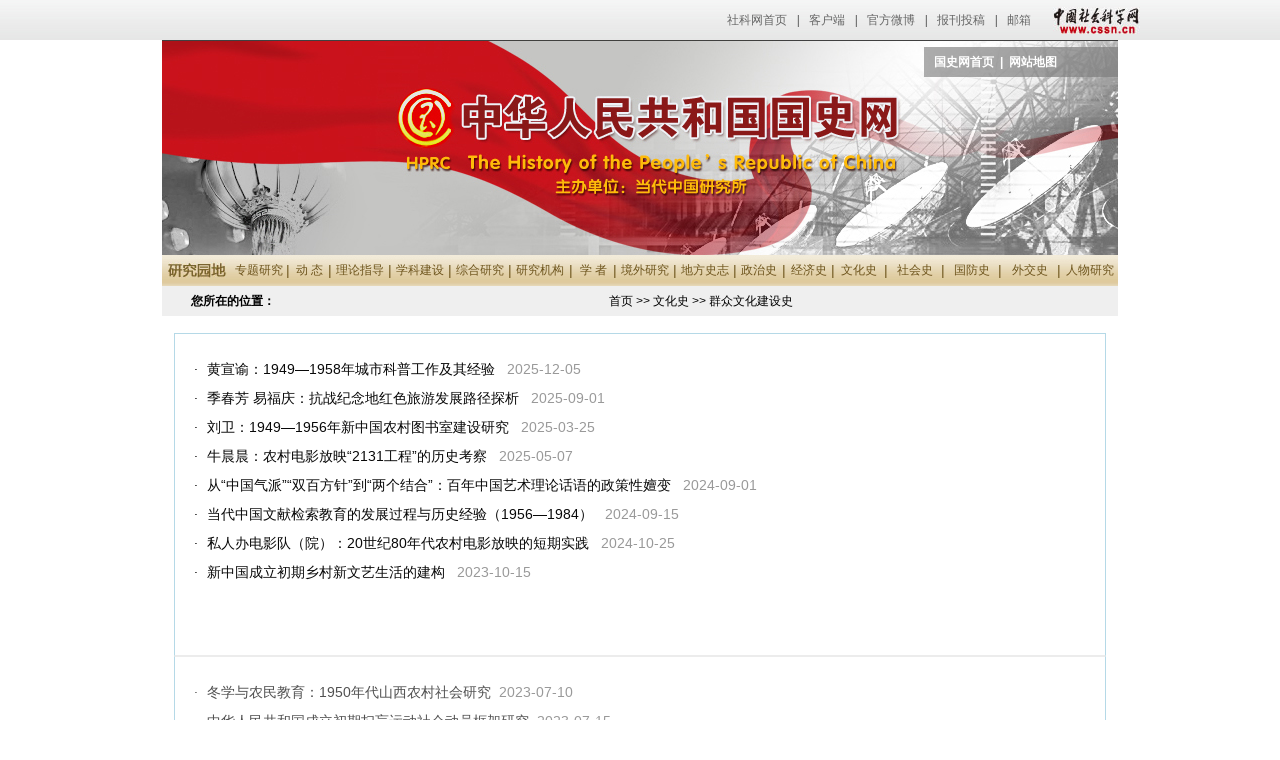

--- FILE ---
content_type: text/html
request_url: http://hprc.cssn.cn/gsyj/whs/xss/
body_size: 6185
content:
<!DOCTYPE html PUBLIC "-//W3C//DTD XHTML 1.0 Transitional//EN" "http://www.w3.org/TR/xhtml1/DTD/xhtml1-transitional.dtd">
<html xmlns="http://www.w3.org/1999/xhtml">
<head>
<meta name="renderer" content="ie-comp">
<meta http-equiv="Content-Type" content="text/html; charset=UTF-8" />
<title>群众文化建设史</title>
<meta name="filetype" content="0">
<meta name="publishedtype" content="1">
<meta name="pagetype" content="2">
<meta name="catalogs" content="102136">
<link href="../../../images/css.css" type=text/css rel=stylesheet>
<link href="/images/san.css" rel="stylesheet" type="text/css">
<style type="text/css">
table{margin:auto}
<!--
body {
	margin-left: 0px;
	margin-top: 0px;
	margin-right: 0px;
	margin-bottom: 0px;
	background-color:#CECECE;
}
.sanjixi_table1{ border:1px solid #B5D9E7; border-bottom:1px solid #ECECEC;}
.sanjixi_table2{ border-left:1px solid #B5D9E7; border-top:1px solid #ECECEC; border-bottom:border-top:1px solid #ECECEC; border-right:1px solid #B5D9E7;}
.sanjixi_table3{ border:1px solid #B5D9E7; border-top:1px solid #ECECEC; }
.sanjixi_zi1{font-size:14px; color:#16648A}
.sanjixi_zi1 a{font-size:14px; color:#16648A; text-decoration:none;}
.sanjixi_zi2{font-size:14px; color:#080808;}
.sanjixi_zi2 a{font-size:14px; color:#080808; text-decoration:none;}
.sanjixi_zi3{font-size:14px; color:#505050}
.sanjixi_zi3 a{font-size:14px; color:#505050; text-decoration:none;}
-->
</style></head>

<body>
<link type="text/css" rel="stylesheet" href="/images/cssn_head.css" />
<div class="cssn_top">
	<div class="cssn_main" style="line-height:40px; width:1000px;">
		<a href="http://www.cssn.cn/" target="_blank">社科网首页</a>|<a href="http://www.cssn.cn/qt/ydkhd/" target="_blank">客户端</a>|<a href="http://e.t.qq.com/cssn-cn?preview" target="_blank">官方微博</a>|<a href="http://www.cssn.cn/qt/wytg/" target="_blank">报刊投稿</a>|<a href="http://www.cssn.cn/qt/lxwm/" target="_blank">邮箱</a> <a href="http://www.cssn.cn" target="_blank" class="cssn_link">中国社会科学网</a>
	</div>
</div>
<!DOCTYPE html PUBLIC "-//W3C//DTD XHTML 1.0 Transitional//EN" "http://www.w3.org/TR/xhtml1/DTD/xhtml1-transitional.dtd">
<html xmlns="http://www.w3.org/1999/xhtml">
<head>
<meta http-equiv="Content-Type" content="text/html; charset=UTF-8" />
<style type="text/css">
html,body{margin:0 auto; padding:0; text-align:center;background-color:#ffffff;}
a{text-decoration:none;}
a:hover{color:#CC3300;}
img{border:0;}
.lsjt_nav td{color:#6e551d;}
.lsjt_nav td a{color:#6e551d;font-size:12px;font-weight:500;}
.lsjt_nav1 td a{color:#815915;font-size:12px;font-weight:500;}
.yjydwords{
 font-size:12px;
font-weight:bold;
color:#FFFFFF;
}
.yjydwords a{
 font-size:12px;
font-weight:bold;
color:#FFFFFF;
text-decoration:none;
}
</style>
</head>

<body>
<table width="956" align="center" border="0" cellspacing="0" cellpadding="0">
<tr>
    <td>
      <table width="956" height="215" border="0" cellpadding="0" cellspacing="0" background="/images/0106yjyd.jpg">
        <tr>
          <td width="772" height="36">&nbsp;</td>
          <td width="184" align="left" class="yjydwords" style="padding-top:8px;"><a href="http://hprc.cssn.cn" target="_blank">国史网首页</a>&nbsp;&nbsp;|&nbsp;&nbsp;<a href="http://hprc.cssn.cn/gsgl/wzdt/" target="_blank">网站地图</a></td>
        </tr>
        <tr>
          <td height="179" colspan="2">&nbsp;</td>
        </tr>
      </table></td>
  </tr>
  <tr>
    <td><table class="lsjt_nav" width="100%" border="0" background="/images/jw_navbg.gif">
      <tr>
        <td width="7%" align="center"><img src="/images/jw_yjyd.jpg" width="59" height="16" /></td>
        <td width="93%" align="left"><table border="0" cellspacing="0" cellpadding="0" height="27">
          <tr>
            <td width="52" align="center"><a href="/gsyj/zhutiyj/" target="_blank">专题研究</a></td>
            <td width="8" align="center">|</td>
            <td width="34" align="center"><a href="/gsyj/yjdt/" target="_blank">动 态</a></td>
            <td width="8" align="center">|</td>
            <td width="52" align="center"><a href="/gsyj/llzd/" target="_blank"> 理论指导</a></td>
            <td width="8" align="center">|</td>
            <td width="52" align="center"><a href="/gsyj/xkjs/" target="_blank">学科建设 </a></td>
            <td width="8" align="center">|</td>
            <td width="52" align="center"><a href="/gsyj/zhyj/" target="_blank">综合研究</a></td>
            <td width="8" align="center">|</td>
           <td width="52" align="center"><a href="/gsyj/yjjg/" target="_blank">研究机构</a><a href="/gsyj/xkjs/" target="_blank"></a></td>
            <td width="9" align="center">|</td>
            <td width="36" align="center"><a href="/gsyj/gszj/" target="_blank">学 者</a><a href="/gsyj/xkjs/" target="_blank"></a></td>
            <td width="8" align="center">|</td>
            <td width="52" align="center"><a href="/gsyj/gwddzgyjjg/eg/" target="_blank">境外研究</a><a href="/gsyj/xkjs/" target="_blank"></a></td>
            <td width="8" align="center">|</td>
            <td width="52" align="center"><a href="/gsyj/dfsz/" target="_blank">地方史志</a><a href="/gsyj/xkjs/" target="_blank"></a></td>
            <td width="8" align="center">|</td>
            <td width="40" align="center"><a href="/gsyj/zzs/" target="_blank">政治史</a><a href="/gsyj/xkjs/" target="_blank"></a></td>
            <td width="10" align="center">|</td>
            <td width="39" align="center"><a href="/gsyj/jjs/" target="_blank">经济史</a><a href="/gsyj/xkjs/" target="_blank"></a></td>
            <td width="10" align="center">|</td>
            <td width="42" align="center"><a href="/gsyj/whs/" target="_blank">文化史</a><a href="/gsyj/xkjs/" target="_blank"></a></td>
            <td width="12" align="center">|</td>
           <td width="45" align="center"><a href="/gsyj/shs/" target="_blank">社会史</a><a href="/gsyj/xkjs/" target="_blank"></a></td>
            <td width="12" align="center">|</td>
           <td width="45" align="center"><a href="/gsyj/gfs/" target="_blank">国防史</a><a href="/gsyj/xkjs/" target="_blank"></a></td>
            <td width="12" align="center">|</td>
            <td width="47" align="center"><a href="/gsyj/wjs/" target="_blank">外交史</a><a href="/gsyj/xkjs/" target="_blank"></a></td>
            <td width="11" align="center">|</td>
            <td width="52" align="center"><a href="/gsyj/rws/" target="_blank">人物研究</a><a href="/gsyj/xkjs/" target="_blank"></a></td>
            </tr>
        </table></td>
        </tr>
    </table></td>
  </tr>
</table></body>
</html>
<table width="956" border="0" align="center" bgcolor="#EFEFEF" class="zj_zi3">
  <tr>
    <td width="17" height="26">&nbsp;</td>
    <td width="100"><strong>您所在的位置：</strong></td>
    <td width="825"><a href="../../../" title="首页" class='huang12_h CurrChnlCls'>首页</a>&nbsp;>>&nbsp;<a href="../" title="文化史" class='huang12_h CurrChnlCls'>文化史</a>&nbsp;>>&nbsp;<a href="./" title="群众文化建设史" class='huang12_h CurrChnlCls'>群众文化建设史</a></td>
  </tr>
</table>

<table width="956" border="0" align="center" bgcolor="#FFFFFF" height="1077">
  <tr>
    <td width="956" valign="top">
        
        <table width="930" height="323" cellpadding="0" cellspacing="0" class="sanjixi_table1" style="margin-top:15px; margin-left:10px;">
          <tr>
            <td valign="top" style="padding-left:10px;">
              <table width="920" height="18" border="0"><tr><td height="18">&nbsp;</td></tr></table>
              
                <table width="920" height="29" border="0" class="sanjixi_zi2">
                  <tr>
                    <td width="18" align="center">&middot;</td>
                    <td align="left"><a href="./202512/t20251205_5954237.html" target="_blank" title="黄宣谕：1949—1958年城市科普工作及其经验" class=''>黄宣谕：1949—1958年城市科普工作及其经验</a> &nbsp;<span style="color:#999999">
                    2025-12-05</span></td>
                  </tr>
                  <tr>
                </table>
              
                <table width="920" height="29" border="0" class="sanjixi_zi2">
                  <tr>
                    <td width="18" align="center">&middot;</td>
                    <td align="left"><a href="./202509/t20250901_5913317.html" target="_blank" title="季春芳 易福庆：抗战纪念地红色旅游发展路径探析" class=''>季春芳 易福庆：抗战纪念地红色旅游发展路径探析</a> &nbsp;<span style="color:#999999">
                    2025-09-01</span></td>
                  </tr>
                  <tr>
                </table>
              
                <table width="920" height="29" border="0" class="sanjixi_zi2">
                  <tr>
                    <td width="18" align="center">&middot;</td>
                    <td align="left"><a href="./202505/t20250527_5875797.html" target="_blank" title="刘卫：1949—1956年新中国农村图书室建设研究" class=''>刘卫：1949—1956年新中国农村图书室建设研究</a> &nbsp;<span style="color:#999999">
                    2025-03-25</span></td>
                  </tr>
                  <tr>
                </table>
              
                <table width="920" height="29" border="0" class="sanjixi_zi2">
                  <tr>
                    <td width="18" align="center">&middot;</td>
                    <td align="left"><a href="./202505/t20250507_5872591.html" target="_blank" title="牛晨晨：农村电影放映“2131工程”的历史考察" class=''>牛晨晨：农村电影放映“2131工程”的历史考察</a> &nbsp;<span style="color:#999999">
                    2025-05-07</span></td>
                  </tr>
                  <tr>
                </table>
              
                <table width="920" height="29" border="0" class="sanjixi_zi2">
                  <tr>
                    <td width="18" align="center">&middot;</td>
                    <td align="left"><a href="./202501/t20250120_5836699.html" target="_blank" title="从“中国气派”“双百方针”到“两个结合”：百年中国艺术理论话语的政策性嬗变" class=''>从“中国气派”“双百方针”到“两个结合”：百年中国艺术理论话语的政策性嬗变</a> &nbsp;<span style="color:#999999">
                    2024-09-01</span></td>
                  </tr>
                  <tr>
                </table>
              
                <table width="920" height="29" border="0" class="sanjixi_zi2">
                  <tr>
                    <td width="18" align="center">&middot;</td>
                    <td align="left"><a href="./202501/t20250120_5836692.html" target="_blank" title="当代中国文献检索教育的发展过程与历史经验（1956—1984）" class=''>当代中国文献检索教育的发展过程与历史经验（1956—1984）</a> &nbsp;<span style="color:#999999">
                    2024-09-15</span></td>
                  </tr>
                  <tr>
                </table>
              
                <table width="920" height="29" border="0" class="sanjixi_zi2">
                  <tr>
                    <td width="18" align="center">&middot;</td>
                    <td align="left"><a href="./202412/t20241225_5826487.html" target="_blank" title="私人办电影队（院）：20世纪80年代农村电影放映的短期实践" class=''>私人办电影队（院）：20世纪80年代农村电影放映的短期实践</a> &nbsp;<span style="color:#999999">
                    2024-10-25</span></td>
                  </tr>
                  <tr>
                </table>
              
                <table width="920" height="29" border="0" class="sanjixi_zi2">
                  <tr>
                    <td width="18" align="center">&middot;</td>
                    <td align="left"><a href="./202401/t20240105_5725908.html" target="_blank" title="新中国成立初期乡村新文艺生活的建构" class=''>新中国成立初期乡村新文艺生活的建构</a> &nbsp;<span style="color:#999999">
                    2023-10-15</span></td>
                  </tr>
                  <tr>
                </table>
              
            </td>
          </tr>
        </table>
        <table width="930" height="323" cellpadding="0" cellspacing="0" class="sanjixi_table2" style="margin-top:0px; margin-left:10px;">
          <tr>
            <td valign="top" style="padding-left:10px;">
              <table width="920" height="18" border="0"><tr><td height="18">&nbsp;</td></tr></table>
              
                <table width="920" height="29" border="0" class="sanjixi_zi3">
                  <tr>
                    <td width="18" align="center">&middot;</td>
                    <td align="left"><a href="./202401/t20240103_5724237.html" target="_blank" title="冬学与农民教育：1950年代山西农村社会研究" class=''>冬学与农民教育：1950年代山西农村社会研究</a> &nbsp;<span style="color:#999999">2023-07-10</span></td>
                  </tr>
                  <tr>
                </table>
              
                <table width="920" height="29" border="0" class="sanjixi_zi3">
                  <tr>
                    <td width="18" align="center">&middot;</td>
                    <td align="left"><a href="./202311/t20231123_5698533.html" target="_blank" title="中华人民共和国成立初期扫盲运动社会动员框架研究" class=''>中华人民共和国成立初期扫盲运动社会动员框架研究</a> &nbsp;<span style="color:#999999">2023-07-15</span></td>
                  </tr>
                  <tr>
                </table>
              
                <table width="920" height="29" border="0" class="sanjixi_zi3">
                  <tr>
                    <td width="18" align="center">&middot;</td>
                    <td align="left"><a href="./202309/t20230922_5687396.html" target="_blank" title="新中国成立初期扫盲运动与新社会价值观塑造" class=''>新中国成立初期扫盲运动与新社会价值观塑造</a> &nbsp;<span style="color:#999999">2022-09-30</span></td>
                  </tr>
                  <tr>
                </table>
              
                <table width="920" height="29" border="0" class="sanjixi_zi3">
                  <tr>
                    <td width="18" align="center">&middot;</td>
                    <td align="left"><a href="./202307/t20230704_5665961.html" target="_blank" title="新中国成立初期扫盲运动中的思想政治教育及其启示" class=''>新中国成立初期扫盲运动中的思想政治教育及其启示</a> &nbsp;<span style="color:#999999">2023-01-25</span></td>
                  </tr>
                  <tr>
                </table>
              
                <table width="920" height="29" border="0" class="sanjixi_zi3">
                  <tr>
                    <td width="18" align="center">&middot;</td>
                    <td align="left"><a href="./202305/t20230505_5626623.html" target="_blank" title="20世纪80年代“振兴中华”读书活动的兴起及其影响" class=''>20世纪80年代“振兴中华”读书活动的兴起及其影响</a> &nbsp;<span style="color:#999999">2023-03-25</span></td>
                  </tr>
                  <tr>
                </table>
              
                <table width="920" height="29" border="0" class="sanjixi_zi3">
                  <tr>
                    <td width="18" align="center">&middot;</td>
                    <td align="left"><a href="./202304/t20230428_5625700.html" target="_blank" title="20世纪50年代山西农村读报组与农业生产研究" class=''>20世纪50年代山西农村读报组与农业生产研究</a> &nbsp;<span style="color:#999999">2022-12-26</span></td>
                  </tr>
                  <tr>
                </table>
              
                <table width="920" height="29" border="0" class="sanjixi_zi3">
                  <tr>
                    <td width="18" align="center">&middot;</td>
                    <td align="left"><a href="./202301/t20230129_5584602.html" target="_blank" title="新中国成立初期农民扫盲识字运动探析" class=''>新中国成立初期农民扫盲识字运动探析</a> &nbsp;<span style="color:#999999">2022-07-25</span></td>
                  </tr>
                  <tr>
                </table>
              
                <table width="920" height="29" border="0" class="sanjixi_zi3">
                  <tr>
                    <td width="18" align="center">&middot;</td>
                    <td align="left"><a href="./202211/t20221125_5566699.html" target="_blank" title="新中国三次农民扫盲运动及其历史意义(1949—1960)" class=''>新中国三次农民扫盲运动及其历史意义(1949—1960)</a> &nbsp;<span style="color:#999999">2021-11-30</span></td>
                  </tr>
                  <tr>
                </table>
              
            </td>
          </tr>
        </table>
        <table width="930" height="323" cellpadding="0" cellspacing="0" class="sanjixi_table2" style="margin-top:0px; margin-left:10px;">
          <tr>
            <td valign="top" style="padding-left:10px;">
              <table width="920" height="18" border="0"><tr><td height="18">&nbsp;</td></tr></table>
              
                <table width="920" height="29" border="0" class="sanjixi_zi2">
                  <tr>
                    <td width="18" align="center">&middot;</td>
                    <td align="left"><a href="./202207/t20220721_5418952.html" target="_blank" title="政策与实践：新中国农村电影放映研究" class=''>政策与实践：新中国农村电影放映研究</a> &nbsp;<span style="color:#999999">2022-04-25</span></td>
                  </tr>
                  <tr>
                </table>
              
                <table width="920" height="29" border="0" class="sanjixi_zi2">
                  <tr>
                    <td width="18" align="center">&middot;</td>
                    <td align="left"><a href="./202202/t20220223_5395294.html" target="_blank" title="1959—1966 年上海青年“红旗读书运动”研究" class=''>1959—1966 年上海青年“红旗读书运动”研究</a> &nbsp;<span style="color:#999999">2022-01-23</span></td>
                  </tr>
                  <tr>
                </table>
              
                <table width="920" height="29" border="0" class="sanjixi_zi2">
                  <tr>
                    <td width="18" align="center">&middot;</td>
                    <td align="left"><a href="./202202/t20220203_5391324.html" target="_blank" title="新中国成立初期广播收音网的建立和探索" class=''>新中国成立初期广播收音网的建立和探索</a> &nbsp;<span style="color:#999999">2021-11-03</span></td>
                  </tr>
                  <tr>
                </table>
              
                <table width="920" height="29" border="0" class="sanjixi_zi2">
                  <tr>
                    <td width="18" align="center">&middot;</td>
                    <td align="left"><a href="./202201/t20220106_5387258.html" target="_blank" title="章舜粤：铸牢中华民族共同体意识视域下近现代黄帝陵祭祀研究" class=''>章舜粤：铸牢中华民族共同体意识视域下近现代黄帝陵祭祀研究</a> &nbsp;<span style="color:#999999">2021-10-06</span></td>
                  </tr>
                  <tr>
                </table>
              
                <table width="920" height="29" border="0" class="sanjixi_zi2">
                  <tr>
                    <td width="18" align="center">&middot;</td>
                    <td align="left"><a href="./202112/t20211207_5379834.html" target="_blank" title="1950—1966年博物馆出国展览与中国新形象表达" class=''>1950—1966年博物馆出国展览与中国新形象表达</a> &nbsp;<span style="color:#999999">2021-08-07</span></td>
                  </tr>
                  <tr>
                </table>
              
                <table width="920" height="29" border="0" class="sanjixi_zi2">
                  <tr>
                    <td width="18" align="center">&middot;</td>
                    <td align="left"><a href="./202110/t20211001_5364495.html" target="_blank" title="城市书房2013—2020年——基层图书馆建设的突破与跨越" class=''>城市书房2013—2020年——基层图书馆建设的突破与跨越</a> &nbsp;<span style="color:#999999">2021-06-01</span></td>
                  </tr>
                  <tr>
                </table>
              
                <table width="920" height="29" border="0" class="sanjixi_zi2">
                  <tr>
                    <td width="18" align="center">&middot;</td>
                    <td align="left"><a href="./202110/t20211001_5364493.html" target="_blank" title="重塑新生：南京电影放映业的接收与改造（1949—1956）" class=''>重塑新生：南京电影放映业的接收与改造（1949—1956）</a> &nbsp;<span style="color:#999999">2021-06-01</span></td>
                  </tr>
                  <tr>
                </table>
              
                <table width="920" height="29" border="0" class="sanjixi_zi2">
                  <tr>
                    <td width="18" align="center">&middot;</td>
                    <td align="left"><a href="./202110/t20211001_5364491.html" target="_blank" title="新中国电影相关法律、法规、政策的历史发展脉络" class=''>新中国电影相关法律、法规、政策的历史发展脉络</a> &nbsp;<span style="color:#999999">2021-07-01</span></td>
                  </tr>
                  <tr>
                </table>
              
            </td>
          </tr>
        </table> 	 
      
      <table width="932" border="0" cellpadding="0" cellspacing="0" class="sanjixi_table3" style="margin-top:0px; margin-left:10px;" height="59">
        <tr>
          <td class="sanjixi_zi1" style="padding-left:80px;">
            <script>
var currentPage = 0;//所在页从0开始
var prevPage = currentPage-1//上一页
var nextPage = currentPage+1//下一页
var countPage = 2//共多少页
document.write("共"+countPage+"页&nbsp;&nbsp;");
//设置上一页代码
if(countPage>1&&currentPage!=0&&currentPage!=1)
	document.write("<a href=\"index.html\" class='sanjixi_zi1'>首页</a>&nbsp;<a href=\"index"+"_" + prevPage + "."+"html\" class='sanjixi_zi1'>上一页</a>&nbsp;");
else if(countPage>1&&currentPage!=0&&currentPage==1)
	document.write("<a href=\"index.html\" class='sanjixi_zi1'>首页</a>&nbsp;<a href=\"index.html\" class='sanjixi_zi1'>上一页</a>&nbsp;");
else
	document.write("首页&nbsp;上一页&nbsp;");
//循环
var num = 3;
for(var i=0+(currentPage-1-(currentPage-1)%num) ; i<=(num+(currentPage-1-(currentPage-1)%num))&&(i<countPage) ; i++){
	if(currentPage==i)
		document.write("<span style=\"color:#FF0000;\">"+(i+1)+"</span>&nbsp;");
	else if(i==0)
		document.write("<a href=\"index.html\" class='sanjixi_zi1'>"+(i+1)+"</a>&nbsp;");
	else
		document.write("<a href=\"index"+"_" + i + "."+"html\" class='sanjixi_zi1'>"+(i+1)+"</a>&nbsp;");
}

//设置下一页代码 
if(countPage>1&&currentPage!=(countPage-1))
	document.write("<a href=\"index"+"_" + nextPage + "."+"html\" class='sanjixi_zi1'>下一页</a>&nbsp;<a href=\"index_" + (countPage-1) + ".html\" class='sanjixi_zi1'>尾页</a>&nbsp;");
else
	document.write("下一页&nbsp;尾页&nbsp;");
	
//跳转页面
document.write("<font class='sanjixi_zi1'>转到第<input type='text' id='num' value="+(currentPage+1)+" style='width:30px;font-size:12px;height:15px;' />页"+"&nbsp;<input style='font-size:12px;border: #cccccc;background-color:#eeeeee;color:#5c5c5c;' type='submit' value='提交' onClick=javascript:toPage() /></font>");
	             
function toPage(){
	var _num = document.getElementById("num").value;
	if(isNaN(_num)){
		alert("请输入数字");
		return false;
	}
	var str = "index"+"_"+(_num-1)+"."+"html";
	var url = location.href.substring(0,location.href.lastIndexOf("/")+1);
	if(_num<=1||_num==null)
		location.href = url+"index"+"."+"html";
	else if(_num>countPage)
		alert("本频道最多"+countPage+"页");
	else
		location.href = url+str;
}
</script></td>
        </tr>
    </table></td>
  </tr>
</table>
<table width="956" border="0" align="center" cellpadding="0" cellspacing="0" height="129" style="margin-top:10px;">
  <tr>
    <td><style type="text/css">
.lj {
	font-size:12px;
	line-height: 25px;
	/*color: #737373;*/
	color:#643700;
}
.lj a{
	line-height: 25px;
	color:#643700;
}
a {
	text-decoration: none;
}

</style>
<table width="956" border="0" align="center" cellpadding="0" cellspacing="0">
  <tr>
    <td height="25" colspan="5" align="center" valign="middle" bgcolor="#ffffff" class="lj">相关链接 -&nbsp;<a href="http://www.iccs.cn/" target="_blank">当代中国研究所</a>&nbsp;-&nbsp;<a href="http://www.cass.net.cn/" target="_blank">中国社会科学院网</a>&nbsp;-&nbsp;<a href="http://www.cssn.cn/" target="_blank">中国社会科学网</a>&nbsp;-&nbsp;<a href="http://www.peopledaily.com.cn/" target="_blank">人民网</a>&nbsp;-&nbsp;<a href="http://www.xinhuanet.com/" target="_blank">新华网</a>&nbsp;-&nbsp;<a href="http://www.npc.gov.cn/" target="_blank">全国人大网</a>&nbsp;-&nbsp;<a href="http://www.gov.cn/" target="_blank">中国政府网</a>&nbsp;-&nbsp;<a href="http://www.cppcc.gov.cn/" target="_blank">全国政协网</a>&nbsp;-&nbsp;<a href="http://www.china.com.cn/" target="_blank">中国网</a>&nbsp;&nbsp;-&nbsp;<a href="http://www.chinamil.com.cn/" target="_blank">中国军网</a>&nbsp;-&nbsp;<a href="http://www.dswxyjy.org.cn/" target="_blank">中共中央党史和文献研究院</a></td>
  </tr>
  <tr>
    <td height="1" colspan="5" valign="top" bgcolor="#ffffff"></td>
  </tr>
  <tr>
    <td height="110" colspan="5" valign="top" bgcolor="#ffffff"><div align="center" class="lj"><span style="color:#643700"><a href="/guanyuwomen/201001/t20100121_3970220.html" target="_blank">关于我们</a> - <a href="/guanyuwomen/201001/t20100121_3970222.html" target="_blank">版权声明</a><br />
      当代中国研究所 版权所有　</a>&nbsp;&nbsp;<a href="https://beian.miit.gov.cn/" target="_blank">备案序号：京ICP备20023317号-2</a><br />
      地址:北京西城区地安门西大街旌勇里８号<br />
    邮编:100009
<script type="text/javascript">var cnzz_protocol = (("https:" == document.location.protocol) ? " https://" : " http://");document.write(unescape("%3Cspan id='cnzz_stat_icon_1274039198'%3E%3C/span%3E%3Cscript src='" + cnzz_protocol + "s19.cnzz.com/stat.php%3Fid%3D1274039198%26show%3Dpic' type='text/javascript'%3E%3C/script%3E"));</script>
</span></div></td>
  </tr>
<tr>
    <td height="80" align="center">
	<a href="http://bszs.conac.cn/sitename?method=show&id=542D0C11D790416FE053022819AC3FC2" target="_blank"><img src="../../../indgg/sydw/202210/W020221031549687503569.png" border="0" /></a>
	
</td>
  </tr>

</table>




<div style="display:none">
<script src="http://s22.cnzz.com/stat.php?id=5545901&web_id=5545901" language="JavaScript"></script></div>

<div style="display:none">
<script type="text/javascript">document.write(unescape("%3Cscript src='http://cl2.webterren.com/webdig.js?z=28' type='text/javascript'%3E%3C/script%3E"));</script>
<script type="text/javascript">wd_paramtracker("_wdxid=000000000000000000000000000000000000000000")</script>
</div>




<div style="display:none">
<script type="text/javascript">
var _bdhmProtocol = (("https:" == document.location.protocol) ? " https://" : " http://");
document.write(unescape("%3Cscript src='" + _bdhmProtocol + "hm.baidu.com/h.js%3F28a3153dcfb00d257d29dbb127cafeba' type='text/javascript'%3E%3C/script%3E"));
</script>
</div></td>
  </tr>
</table>
</body>
</html>

--- FILE ---
content_type: text/css
request_url: http://hprc.cssn.cn/images/san.css
body_size: 1020
content:
@charset "gb2312";
/* CSS Document */
.zj_zi1{
font-size:12px;
padding-top:3px;
color:#6C5523;
}
.zj_zi1 a{
text-decoration:none;
color:#6C5523;
}
.zj_zi3{
font-size:12px;
color:#000000;
}
.zj_zi3 a{
text-decoration:none;
color:#000000;
}
.san1{
border:#ECECEC solid 1px;
}
.san_zi1{
font-size:14px;
color:#93490A;
}
.san_zi1 a{
font-size:14px;
color:#93490A;
text-decoration:none;
}
.san2{
border:#ECECEC solid 1px;
border-top:none;
}
.san3{
border:#D9D9D9 solid 1px;
}
.san4{
border:#D9D9D9 solid 1px;
border-top:none;
}
.san_textbox1{
	border:#D9D9D9 solid 1px;
	width:174px;
	height:22px;
	color:#BABABA;
	background-color: #f6f6f6;
	line-height: 22px;
	margin: 0px;
	padding: 0px;
}
.san_zi2{
font-size:14px;
color:#5D5D5D;
}
.san_zi2 a{
font-size:14px;
color:#5D5D5D;
text-decoration:none;
}
.san_zi3{
font-size:12px;
color:#93490A;
}
.san_zi3 a{
font-size:12px;
color:#93490A;
text-decoration:none;
}
